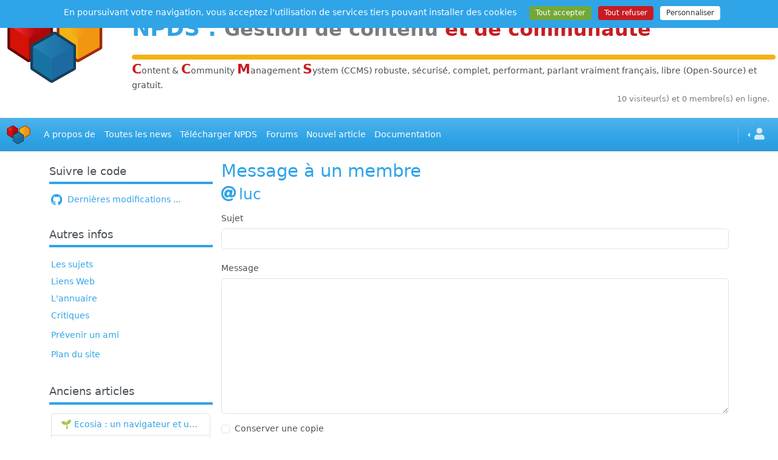

--- FILE ---
content_type: text/html; charset=UTF-8
request_url: https://www.npds.org/powerpack.php?op=instant_message&to_userid=luc
body_size: 5808
content:
<!DOCTYPE html>
<html lang="fr">
   <head>
      <meta charset="utf-8" />
      <title>NPDS - Gestion de Contenu et de Communauté Open Source</title>
      <meta name="viewport" content="width=device-width, initial-scale=1, shrink-to-fit=no" />
      <meta http-equiv="content-script-type" content="text/javascript" />
      <meta http-equiv="content-style-type" content="text/css" />
      <meta http-equiv="expires" content="0" />
      <meta http-equiv="pragma" content="no-cache" />
      <meta http-equiv="cache-control" content="no-cache" />
      <meta http-equiv="identifier-url" content="https://www.npds.org" />
      <meta name="author" content="Developpeur" />
      <meta name="owner" content="npds.org" />
      <meta name="reply-to" content="developpeur@npds.org" />
      <meta name="description" content="Générateur de portail Français en Open-Source sous licence Gnu-Gpl utilisant Php et MySql" />
      <meta name="keywords" content="solution,solutions,portail,portails,generateur,générateur,nouveau,Nouveau,Technologie,technologie,npds,NPDS,Npds,nuke,Nuke,PHP-Nuke,phpnuke,php-nuke,nouvelle,Nouvelle,nouvelles,histoire,Histoire,histoires,article,Article,articles,Linux,linux,Windows,windows,logiciel,Logiciel,téléchargement,téléchargements,Téléchargement,Téléchargements,gratuit,Gratuit,Communauté,communauté;,Forum,forum,Forums,forums,Bulletin,bulletin,application,Application,dynamique,Dynamique,PHP,Php,php,sondage,Sondage,Commentaire,commentaire,Commentaires,commentaires,annonce,annonces,petite,Petite,petite annonce,mailling,mail,faq,Faq,faqs,lien,Lien,liens,france,francais,français,France,Francais,Français,libre,Libre,Open,open,Open Source,OpenSource,Opensource,GNU,gnu,GPL,gpl,License,license,Unix,UNIX,unix,MySQL,mysql,SQL,sql,Database,DataBase,database,Red Hat,RedHat,red hat,Web Site,web site,site,sites,web,Web" />
      <meta name="rating" content="general" />
      <meta name="distribution" content="global" />
      <meta name="copyright" content="npds.org 2001-2025" />
      <meta name="revisit-after" content="15 days" />
      <meta name="resource-type" content="document" />
      <meta name="robots" content="all" />
      <meta name="generator" content="NPDS v.16.8 REvolution" />
      <meta property="og:type" content="website" />
      <meta property="og:url" content="https://www.npds.org" />
      <meta property="og:title" content="NPDS - Gestion de Contenu et de Communauté Open Source" />
      <meta property="og:description" content="Générateur de portail Français en Open-Source sous licence Gnu-Gpl utilisant Php et MySql" />
      <meta property="og:image" content="https://www.npds.org/images/ogimg_rect.png" />
      <meta property="og:image:type" content="image/png" />
      <meta property="og:image:width" content="1200" />
      <meta property="og:image:height" content="630" />
      <meta property="og:image:alt" content="logo site" />
      <meta property="og:image" content="https://www.npds.org/images/ogimg_square.png" />
      <meta property="og:image:type" content="image/png" />
      <meta property="og:image:width" content="630" />
      <meta property="og:image:height" content="630" />
      <meta property="og:image:alt" content="logo site" />
      <meta property="twitter:card" content="summary" />

      <link rel="shortcut icon" href="images/favicon.ico" type="image/x-icon" />
      <link rel="apple-touch-icon" sizes="120x120" href="images/favicon-120.png" />
      <link rel="apple-touch-icon" sizes="152x152" href="images/favicon-152.png" />
      <link rel="apple-touch-icon" sizes="180x180" href="images/favicon-180.png" />
      <link rel="canonical" href="https://www.npds.org/powerpack.php?op=instant_message&to_userid=luc" />
      <link type="text/plain" rel="author" href="https://www.npds.org/humans.txt" />
      <link href="backend.php?op=RSS0.91" title="NPDS - RSS 0.91" rel="alternate" type="text/xml" />
      <link href="backend.php?op=RSS1.0" title="NPDS - RSS 1.0" rel="alternate" type="text/xml" />
      <link href="backend.php?op=RSS2.0" title="NPDS - RSS 2.0" rel="alternate" type="text/xml" />
      <link href="backend.php?op=ATOM" title="NPDS - ATOM" rel="alternate" type="application/atom+xml" />

      <link rel="stylesheet" href="lib/font-awesome/css/all.min.css" />
      <link id="bsth" rel="stylesheet" href="themes/_skins/cerulean/bootstrap.min.css" />
      <link id="bsthxtra" rel="stylesheet" href="themes/_skins/cerulean/extra.css" />
      <link rel="stylesheet" href="lib/formvalidation/dist/css/formValidation.min.css" />
      <link rel="stylesheet" href="lib/jquery-ui.min.css" />
      <link rel="stylesheet" href="lib/bootstrap-table/dist/bootstrap-table.min.css" />
      <link rel="stylesheet" href="lib/css/prism.css" />
      <script type="text/javascript" src="lib/js/jquery.min.js"></script>

      <script type="text/javascript"> var tarteaucitronForceLanguage = "fr"; </script>
      <script type="text/javascript" src="lib/tarteaucitron/tarteaucitron.min.js"></script>
      <script type="text/javascript" src="lib/js/npds_tarteaucitron.js"></script>
      <link href="themes/NPDS-Bmag_sk/style/style.css" title="default" rel="stylesheet" type="text/css" media="all" />
   </head>
   <body data-bs-theme="auto">
<div id="container">
   <!-- Debut Menu -->
   <div class="hstack gap-0">
      <div class="p-1 col-sm-2">
         &nbsp;&nbsp;<img class="img-fluid" src="themes/NPDS-Bmag_sk/images/logo_3.png" loading="lazy" alt="logo" />
      </div>
      <div class="p-1 w-100">
        <h1 class="my-4 fw-bold"><a href="http://www.npds.org" target="_blank" title="www.npds.org">NPDS</a> : <small class="text-body-secondary">Gestion de contenu <span class="text-danger">et de communaut&eacute;</span></small></h1><hr class="my-0 n-yellow" />
        <span class="text-danger fs-4"><strong>C</strong></span>ontent &amp; <span class="text-danger fs-4"><strong>C</strong></span>ommunity <span class="text-danger fs-4"><strong>M</strong></span>anagement <span class="text-danger fs-4"><strong>S</strong></span>ystem (CCMS) robuste, s&eacute;curis&eacute;, complet, performant, parlant vraiment français, libre (Open-Source) et gratuit. 
      </div>
   </div>
   <div class="row m-0">
      <div id="online" class="col text-body-secondary text-end small mb-2 px-3">10 visiteur(s) et 0 membre(s) en ligne.</div>
   </div>
   <nav class="navbar navbar-expand-md bg-primary my-3" data-bs-theme="dark">
      <div class="container-fluid">
         <a class="navbar-brand" href="index.php" data-bs-toggle="tooltip" title="Accueil" dat-bs-placement="right"><img class="img-fluid" src="themes/NPDS-Bmag_sk/images/header_ano.jpg" width="40" height="40" loading="lazy" alt="logo" /></a>
         <button class="navbar-toggler" type="button" data-bs-toggle="collapse" data-bs-target="#navbarText" aria-controls="navbarText" aria-expanded="false" aria-label="Toggle navigation">
            <span class="navbar-toggler-icon"></span>
         </button>
         <div class="collapse navbar-collapse" id="navbarText">
            <ul id="header_menu" class="navbar-nav  mb-2 mb-lg-0 justify-content-between">
               <li class="nav-item">
                  <a class="nav-link active" href="static.php?op=menu-infos.txt&amp;npds=1">A propos de</a>
               </li>
               <li class="nav-item">
                  <a class="nav-link active" href="modules.php?ModPath=archive-stories&amp;ModStart=archive-stories">Toutes les news</a>
               </li>
               <li class="nav-item">
                  <a class="nav-link active" href="download.php">Télécharger NPDS</a>
               </li>
               <li class="nav-item">
                  <a class="nav-link active" href="forum.php">Forums</a>
               </li>
               <li class="nav-item">
                  <a class="nav-link active" href="submit.php">Nouvel article</a>
               </li>
               <li class="nav-item">
                  <a class="nav-link active" href="https://bible.npds.org" target="_blank">Documentation</a>
               </li>
			</ul>
            <ul class="navbar-nav ms-md-auto">
               <li class="nav-item py-2 py-lg-1 col-12 col-md-auto">
                  <div class="vr d-none d-md-flex h-100 mx-md-2 text-white"></div>
                  <hr class="d-md-none my-2 text-white-50" />
               </li>
               <li class="nav-item dropdown dropstart" data-bs-theme="light">
                  <a href="#" class="nav-link dropdown-toggle" data-bs-toggle="dropdown"><i class="fa fa-user fa-lg mx-1"></i></a>
                  <ul class="dropdown-menu">
                     <li class="text-center"><a class="dropdown-item" href="user.php"><i class="fa fa-user fa-3x text-body-secondary"></i></a></li>
                                          <li class="dropdown-divider"></li>
                     <li><a class="dropdown-item" href="user.php"><i class="fas fa-sign-in-alt fa-lg me-2 align-middle"></i>Connexion</a></li>
                  </ul>
               </li>
            </ul>
         </div>
      </div>
   </nav>

   <script type="text/javascript">
   //<![CDATA[
      document.addEventListener('DOMContentLoaded', () => {
         const chat_pour=['chat_tous','chat_membres','chat_anonyme','chat_admin'];
         chat_pour.forEach(function(ele) {
            var originalElement = document.getElementById(ele + '_encours');
            if (originalElement) {
               var clonedElement = originalElement.cloneNode(true);
               clonedElement.id = ele + '_ico';
               var headerMenu = document.getElementById('header_menu');
               if (headerMenu) {
                  var listItem = document.createElement('li');
                  listItem.className = 'nav-item ps-4';
                  listItem.appendChild(clonedElement);
                  headerMenu.appendChild(listItem);
               }
            }
         });
      })
   //]]>
   </script>

   <div id="corps" class="container-xl n-hyphenate">
      <div class="row g-3">
      <div class="col d-lg-none me-2 my-2">
         <hr />
         <a class=" small float-end" href="#" data-bs-toggle="collapse" data-bs-target="#col_LB"><span class="plusdecontenu trn">Plus de contenu</span></a>
      </div>
   
         <div id="col_LB" class="collapse show col-lg-3">
            <div class="row row-cols-1 row-cols-sm-2 row-cols-lg-1">
                     <div class="col leftbloc">               <div class="card mb-3 border-0">
                  <h5 class="card-header border-primary border-4 bg-transparent ps-0"> Suivre le code </h5>
                  <div class="card-body px-1">
                   <a href="https://www.npds.org/static.php?op=commitstracker.html&metalang=1"><i class="fab fa-github fa-lg me-1 align-middle"></i> Dernières modifications ...</a> 
                  </div>
               </div>
                     </div>
                     <div class="col leftbloc">               <div class="card mb-3 border-0">
                  <h5 class="card-header border-primary border-4 bg-transparent ps-0"> Autres infos </h5>
                  <div class="card-body px-1">
                   <ul class="list-group list-group-flush"> 
   <li class="my-1"><a href="topics.php">Les sujets</a></li>
   <li class="my-1"><a href="modules.php?ModStart=links&amp;ModPath=links">Liens Web</a></li>
   <li class="my-1"><a href="memberslist.php">L'annuaire</a></li>
   <li class="my-1"><a href="reviews.php">Critiques</a></li><li class="my-2"><a href="friend.php">Prévenir un ami</a></li>
   <li class="my-1"><a href="map.php">Plan du site</a></li>
</ul> 
                  </div>
               </div>
                     </div>
                     <div class="col leftbloc">               <div class="card mb-3 border-0">
                  <h5 class="card-header border-primary border-4 bg-transparent ps-0"> Anciens articles </h5>
                  <div class="card-body px-1">
                   <ul class="list-group">
                                 <li class="list-group-item list-group-item-action d-inline-flex justify-content-between align-items-center"><a class="n-ellipses" href="article.php?sid=1944">🌱 Ecosia : un navigateur et un moteur de recherche qui plantent des arbres !...</a></li>
                                 <li class="list-group-item list-group-item-action d-inline-flex justify-content-between align-items-center"><a class="n-ellipses" href="article.php?sid=1943"><a href="http://www.npds.org" target="_blank" title="www.npds.org">NPDS</a> REvolution v.16.8 est sortie</a></li>
                                 <li class="list-group-item list-group-item-action d-inline-flex justify-content-between align-items-center"><a class="n-ellipses" href="article.php?sid=1942">IAvardage - petite expérience de la vitesse d'indexation de Google (et les autres) et de leurs Bots !</a></li>
                                 <li class="list-group-item list-group-item-action d-inline-flex justify-content-between align-items-center"><a class="n-ellipses" href="article.php?sid=1941">IA - Quelques chiffres ... et un nouveau mot : l'IAvardage</a></li>
                                 <li class="list-group-item list-group-item-action d-inline-flex justify-content-between align-items-center"><a class="n-ellipses" href="article.php?sid=1940">Les Archives de modules </a></li>
                              </ul> 
                  </div>
               </div>
                     </div>
                     <div class="col leftbloc">               <div class="card mb-3 border-0">
                  <h5 class="card-header border-primary border-4 bg-transparent ps-0"> Activité du Site </h5>
                  <div class="card-body px-1">
                   
                              <p class="text-center">Pages vues depuis 25/05/2001 : <span class="fw-semibold">113&nbsp;833&nbsp;199</span></p>
                              <ul class="list-group mb-3" id="site_active">
                                 <li class="my-1">Nb. de membres <span class="badge rounded-pill bg-secondary float-end">8&nbsp;715</span></li>
                                 <li class="my-1">Nb. d&#039;articles <span class="badge rounded-pill bg-secondary float-end">1&nbsp;699</span></li>
                                 <li class="my-1">Nb. de forums <span class="badge rounded-pill bg-secondary float-end">26</span></li>
                                 <li class="my-1">Nb. de sujets <span class="badge rounded-pill bg-secondary float-end">8</span></li>
                                 <li class="my-1">Nb. de critiques <span class="badge rounded-pill bg-secondary float-end">92</span></li>
                              </ul>
                              <p class="text-center"><a href="top.php">Top 10</a>&nbsp;&nbsp;<a href="stats.php" >Statistiques</a></p>
                            
                  </div>
               </div>
                     </div>
                     <div class="col leftbloc">               <div class="card mb-3 border-0">
                  <h5 class="card-header border-primary border-4 bg-transparent ps-0"> <p class="card-text d-flex justify-content-left mt-2"><a class="" data-bs-toggle="tooltip" data-bs-placement="bottom" title="Acc&egrave;s &agrave; la galerie" href="modules.php?ModPath=npds_galerie&amp;ModStart=gal&amp;op=gal&amp;galid=7">
         Mémoire d'outre Web</a>
         </p> </h5>
                  <div class="card-body px-1">
                   
         <span data-bs-toggle="modal" data-bs-target="#photomodal"><img class="img-thumbnail n-irl" src="modules/npds_galerie/imgs/20250112101549-1.png" data-bs-toggle="tooltip" data-bs-placement="bottom" title="Cliquer sur image" loading="lazy" /></span>
         <div class="modal fade" id="photomodal" tabindex="-1" role="dialog" aria-hidden="true">
            <div class="modal-dialog" role="document">
               <div class="modal-content">
               <img class="img-fluid card-img-top" src="modules/npds_galerie/imgs/20250112101549-1.png" loading="lazy" />
               </div>
            </div>
         </div> 
                  </div>
               </div>
                     </div>
            </div>
         </div>
         <div id="col_princ" class="col-lg-9">
   <h2>Message &agrave; un membre</h2>
   <h3><i class="fa fa-at me-1"></i>luc</h3>
   <form id="sh_priv_mess" action="powerpack.php" method="post">
      <div class="mb-3 row">
         <label class="col-form-label col-sm-12" for="subject" >Sujet</label>
         <div class="col-sm-12">
            <input class="form-control" type="text" id="subject" name="subject" maxlength="100" />
         </div>
      </div>
      <div class="mb-3 row">
         <label class="col-form-label col-sm-12" for="message" >Message</label>
         <div class="col-sm-12">
            <textarea class="form-control"  id="message" name="message" rows="10"></textarea>
         </div>
      </div>
      <div class="mb-3 row">
         <div class="col-sm-12">
            <div class="form-check" >
               <input class="form-check-input" type="checkbox" id="copie" name="copie" />
               <label class="form-check-label" for="copie">Conserver une copie</label>
            </div>
         </div>
      </div>
      <div class="mb-3 row">
         <input type="hidden" name="to_userid" value="luc" />
         <input type="hidden" name="op" value="write_instant_message" />
         <div class="col-sm-12">
            <input class="btn btn-primary" type="submit" name="submit" value="Valider" accesskey="s" />&nbsp;
            <button class="btn btn-secondary" type="reset">Annuler</button>
         </div>
      </div>
   </form>
         </div>
      </div>
   </div>
   <script type="text/javascript">
   //<![CDATA[
      (() => {
        "use strict"
         const theme = localStorage.setItem("theme", "auto");
         var getStoredTheme = localStorage.getItem("theme");
         if (getStoredTheme === "auto") {
            document.querySelector("body").setAttribute("data-bs-theme", (window.matchMedia("(prefers-color-scheme: dark)").matches ? "dark" : "light"))
          } else {
            document.querySelector("body").setAttribute("data-bs-theme", "auto");
          }
      })()
   //]]>
   </script>      <footer id="footer" class="footer  mt-4">
         <div class="container-fluid">
            <div class="hstack gap-0">
               <div class="p-1 w-100">
                  <hr class="my-0 n-yellow" />
               </div>
               <div class="p-1 col-auto">
                  <a href="index.php" id="logo_footer" data-bs-toggle="tootip" title="www.npds.org"><img class="img-fluid logoanimatednpds" src="themes/NPDS-Bmag_sk/images/logo_3.png" width="120" loading="lazy" alt="logo" /></a>
               </div>
            </div>
            <div class="col text-center pt-0">
               <a href="https://x.com/npds_org" target="_blank" data-bs-toggle="tooltip" title="suivre www.npds.org sur twitter"><i class="fab fa-twitter fa-2x me-3 align-middle"></i></a>
               <a href="friend.php" data-bs-toggle="tooltip" title="faire la publicité de www.npds.org"><i class="far fa-envelope fa-2x me-3 align-middle"></i></a>
               <a href="map.php" data-bs-toggle="tooltip" title="plan du site www.npds.org"><i class="fas fa-sitemap fa-2x me-3 align-middle"></i></a>
               <a href="backend.php" target="_blank" title="les flux RSS de www.npds.org" data-bs-toggle="tooltip"><i class="fa fa-rss fa-2x me-3 align-middle" ></i></a>
               <a href="https://github.com/npds/npds_dune" target="_blank" data-bs-toggle="tooltip" title="npds.org sur Github ..."><i class="fab fa-github fa-2x me-3 align-middle"></i></a>
               <a href="admin.php" title="Administration" data-bs-toggle="tooltip" data-bs-placement="left"><i id="cogs" class="fa fa-cogs fa-2x align-middle"></i></a>
            </div>
            <div id="text_footer" class="text-center mt-4 small">
                  <a href="static.php?op=charte.html&amp;npds=1&amp;metalang=1" data-bs-toggle="tooltip" title="www.npds.org la charte">Charte</a> - <a href="modules.php?ModPath=contact&amp;ModStart=contact" data-bs-toggle="tootip" title="contacter www.npds.org">Nous contacter</a> - Logiciel sous licence <a href="http://www.gnu.org/licenses/quick-guide-gplv3.fr.html" target="_blank">GNU/GPL</a> - CNIL : 873057 <br />
                  Tous les Logos et Marques sont déposés, les commentaires sont sous la responsabilité de ceux qui les ont publiés - le reste © <a href="http://www.npds.org" target="_blank" title="www.npds.org">NPDS</a> 2001-2025
               <br /><span style="font-size: .75em;"> <span class="small">.:Page &gt;&gt; Super-Cache:.</span> </span>
            </div>
         </div>
      </footer>
      <script type="text/javascript" src="lib/js/jquery.translate.js"></script>
      <script type="text/javascript" src="lib/js/npds-dicotransl.js"></script>
      <script type="text/javascript">
      //<![CDATA[
      $(document).ready(function(){
         var translator = $('body').translate({lang: "fr", t: dict});
         translator.lang("fr");
         $('.plusdecontenu').click(function(){
            var $this = $(this);
            $this.toggleClass('plusdecontenu');
            if($this.hasClass('plusdecontenu')){
               $this.text(translator.get('Plus de contenu'));
            } else {
               $this.text(translator.get('Moins de contenu'));
            }
         });
         if (matchMedia) {
            const mq = window.matchMedia("(max-width: 991px)");
            mq.addListener(WidthChange);
            WidthChange(mq);
         }
         function WidthChange(mq) {
            if (mq.matches) {
               $("#col_LB, #col_RB").removeClass("show")
            } else {
               $("#col_LB, #col_RB").addClass("show")
            }
         }
      });
      //]]
      </script>

	  
</div>
            <script type="text/javascript" src="lib/bootstrap/dist/js/bootstrap.bundle.min.js"></script>
            <script type="text/javascript" src="lib/bootstrap-table/dist/bootstrap-table.min.js"></script>
            <script type="text/javascript" src="lib/bootstrap-table/dist/locale/bootstrap-table-fr-FR.min.js" async="async"></script>
            <script type="text/javascript" src="lib/bootstrap-table/dist/extensions/mobile/bootstrap-table-mobile.min.js" async="async"></script>
            <script type="text/javascript" src="lib/bootstrap-table/dist/extensions/export/bootstrap-table-export.min.js" async="async"></script>
            <script type="text/javascript" src="lib/tableExport.jquery.plugin-master/tableExport.js" async="async"></script>
            <script type="text/javascript" src="lib/js/js.cookie.js" async="async"></script>
            <script type="text/javascript" src="lib/js/jquery-ui.min.js" ></script>
            <script type="text/javascript" src="lib/js/bootbox.min.js" async="async"></script>
            <script type="text/javascript" src="lib/js/prism.js"></script>
            <script type="text/javascript" src="lib/js/npds_tarteaucitron_service.js"></script>
         </footer>
      </div>
      <script type="text/javascript" src="lib/js/npds_adapt.js"></script>
   </body>
</html>